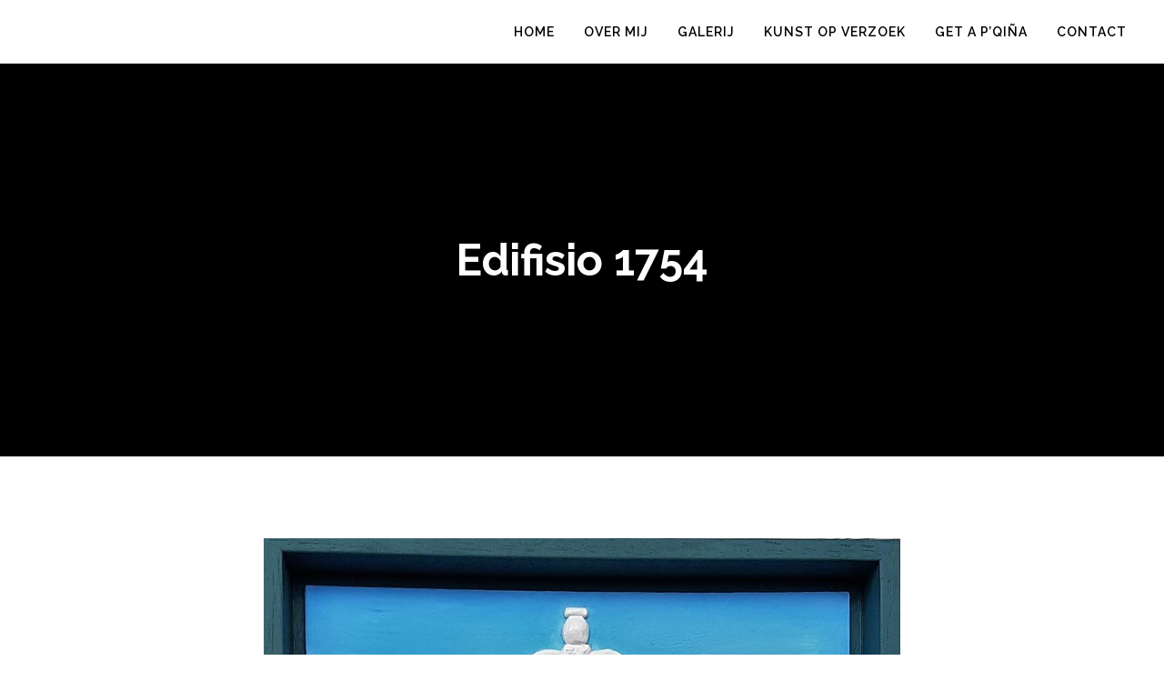

--- FILE ---
content_type: text/html; charset=utf-8
request_url: https://www.google.com/recaptcha/api2/anchor?ar=1&k=6LcZnHwdAAAAADDp_iC1s4H95AqLo0R5oFYw4eVz&co=aHR0cHM6Ly93d3cubWdiY3JlYXRpb25zLmNvbTo0NDM.&hl=en&v=PoyoqOPhxBO7pBk68S4YbpHZ&size=invisible&anchor-ms=20000&execute-ms=30000&cb=yl372usvf0vz
body_size: 48731
content:
<!DOCTYPE HTML><html dir="ltr" lang="en"><head><meta http-equiv="Content-Type" content="text/html; charset=UTF-8">
<meta http-equiv="X-UA-Compatible" content="IE=edge">
<title>reCAPTCHA</title>
<style type="text/css">
/* cyrillic-ext */
@font-face {
  font-family: 'Roboto';
  font-style: normal;
  font-weight: 400;
  font-stretch: 100%;
  src: url(//fonts.gstatic.com/s/roboto/v48/KFO7CnqEu92Fr1ME7kSn66aGLdTylUAMa3GUBHMdazTgWw.woff2) format('woff2');
  unicode-range: U+0460-052F, U+1C80-1C8A, U+20B4, U+2DE0-2DFF, U+A640-A69F, U+FE2E-FE2F;
}
/* cyrillic */
@font-face {
  font-family: 'Roboto';
  font-style: normal;
  font-weight: 400;
  font-stretch: 100%;
  src: url(//fonts.gstatic.com/s/roboto/v48/KFO7CnqEu92Fr1ME7kSn66aGLdTylUAMa3iUBHMdazTgWw.woff2) format('woff2');
  unicode-range: U+0301, U+0400-045F, U+0490-0491, U+04B0-04B1, U+2116;
}
/* greek-ext */
@font-face {
  font-family: 'Roboto';
  font-style: normal;
  font-weight: 400;
  font-stretch: 100%;
  src: url(//fonts.gstatic.com/s/roboto/v48/KFO7CnqEu92Fr1ME7kSn66aGLdTylUAMa3CUBHMdazTgWw.woff2) format('woff2');
  unicode-range: U+1F00-1FFF;
}
/* greek */
@font-face {
  font-family: 'Roboto';
  font-style: normal;
  font-weight: 400;
  font-stretch: 100%;
  src: url(//fonts.gstatic.com/s/roboto/v48/KFO7CnqEu92Fr1ME7kSn66aGLdTylUAMa3-UBHMdazTgWw.woff2) format('woff2');
  unicode-range: U+0370-0377, U+037A-037F, U+0384-038A, U+038C, U+038E-03A1, U+03A3-03FF;
}
/* math */
@font-face {
  font-family: 'Roboto';
  font-style: normal;
  font-weight: 400;
  font-stretch: 100%;
  src: url(//fonts.gstatic.com/s/roboto/v48/KFO7CnqEu92Fr1ME7kSn66aGLdTylUAMawCUBHMdazTgWw.woff2) format('woff2');
  unicode-range: U+0302-0303, U+0305, U+0307-0308, U+0310, U+0312, U+0315, U+031A, U+0326-0327, U+032C, U+032F-0330, U+0332-0333, U+0338, U+033A, U+0346, U+034D, U+0391-03A1, U+03A3-03A9, U+03B1-03C9, U+03D1, U+03D5-03D6, U+03F0-03F1, U+03F4-03F5, U+2016-2017, U+2034-2038, U+203C, U+2040, U+2043, U+2047, U+2050, U+2057, U+205F, U+2070-2071, U+2074-208E, U+2090-209C, U+20D0-20DC, U+20E1, U+20E5-20EF, U+2100-2112, U+2114-2115, U+2117-2121, U+2123-214F, U+2190, U+2192, U+2194-21AE, U+21B0-21E5, U+21F1-21F2, U+21F4-2211, U+2213-2214, U+2216-22FF, U+2308-230B, U+2310, U+2319, U+231C-2321, U+2336-237A, U+237C, U+2395, U+239B-23B7, U+23D0, U+23DC-23E1, U+2474-2475, U+25AF, U+25B3, U+25B7, U+25BD, U+25C1, U+25CA, U+25CC, U+25FB, U+266D-266F, U+27C0-27FF, U+2900-2AFF, U+2B0E-2B11, U+2B30-2B4C, U+2BFE, U+3030, U+FF5B, U+FF5D, U+1D400-1D7FF, U+1EE00-1EEFF;
}
/* symbols */
@font-face {
  font-family: 'Roboto';
  font-style: normal;
  font-weight: 400;
  font-stretch: 100%;
  src: url(//fonts.gstatic.com/s/roboto/v48/KFO7CnqEu92Fr1ME7kSn66aGLdTylUAMaxKUBHMdazTgWw.woff2) format('woff2');
  unicode-range: U+0001-000C, U+000E-001F, U+007F-009F, U+20DD-20E0, U+20E2-20E4, U+2150-218F, U+2190, U+2192, U+2194-2199, U+21AF, U+21E6-21F0, U+21F3, U+2218-2219, U+2299, U+22C4-22C6, U+2300-243F, U+2440-244A, U+2460-24FF, U+25A0-27BF, U+2800-28FF, U+2921-2922, U+2981, U+29BF, U+29EB, U+2B00-2BFF, U+4DC0-4DFF, U+FFF9-FFFB, U+10140-1018E, U+10190-1019C, U+101A0, U+101D0-101FD, U+102E0-102FB, U+10E60-10E7E, U+1D2C0-1D2D3, U+1D2E0-1D37F, U+1F000-1F0FF, U+1F100-1F1AD, U+1F1E6-1F1FF, U+1F30D-1F30F, U+1F315, U+1F31C, U+1F31E, U+1F320-1F32C, U+1F336, U+1F378, U+1F37D, U+1F382, U+1F393-1F39F, U+1F3A7-1F3A8, U+1F3AC-1F3AF, U+1F3C2, U+1F3C4-1F3C6, U+1F3CA-1F3CE, U+1F3D4-1F3E0, U+1F3ED, U+1F3F1-1F3F3, U+1F3F5-1F3F7, U+1F408, U+1F415, U+1F41F, U+1F426, U+1F43F, U+1F441-1F442, U+1F444, U+1F446-1F449, U+1F44C-1F44E, U+1F453, U+1F46A, U+1F47D, U+1F4A3, U+1F4B0, U+1F4B3, U+1F4B9, U+1F4BB, U+1F4BF, U+1F4C8-1F4CB, U+1F4D6, U+1F4DA, U+1F4DF, U+1F4E3-1F4E6, U+1F4EA-1F4ED, U+1F4F7, U+1F4F9-1F4FB, U+1F4FD-1F4FE, U+1F503, U+1F507-1F50B, U+1F50D, U+1F512-1F513, U+1F53E-1F54A, U+1F54F-1F5FA, U+1F610, U+1F650-1F67F, U+1F687, U+1F68D, U+1F691, U+1F694, U+1F698, U+1F6AD, U+1F6B2, U+1F6B9-1F6BA, U+1F6BC, U+1F6C6-1F6CF, U+1F6D3-1F6D7, U+1F6E0-1F6EA, U+1F6F0-1F6F3, U+1F6F7-1F6FC, U+1F700-1F7FF, U+1F800-1F80B, U+1F810-1F847, U+1F850-1F859, U+1F860-1F887, U+1F890-1F8AD, U+1F8B0-1F8BB, U+1F8C0-1F8C1, U+1F900-1F90B, U+1F93B, U+1F946, U+1F984, U+1F996, U+1F9E9, U+1FA00-1FA6F, U+1FA70-1FA7C, U+1FA80-1FA89, U+1FA8F-1FAC6, U+1FACE-1FADC, U+1FADF-1FAE9, U+1FAF0-1FAF8, U+1FB00-1FBFF;
}
/* vietnamese */
@font-face {
  font-family: 'Roboto';
  font-style: normal;
  font-weight: 400;
  font-stretch: 100%;
  src: url(//fonts.gstatic.com/s/roboto/v48/KFO7CnqEu92Fr1ME7kSn66aGLdTylUAMa3OUBHMdazTgWw.woff2) format('woff2');
  unicode-range: U+0102-0103, U+0110-0111, U+0128-0129, U+0168-0169, U+01A0-01A1, U+01AF-01B0, U+0300-0301, U+0303-0304, U+0308-0309, U+0323, U+0329, U+1EA0-1EF9, U+20AB;
}
/* latin-ext */
@font-face {
  font-family: 'Roboto';
  font-style: normal;
  font-weight: 400;
  font-stretch: 100%;
  src: url(//fonts.gstatic.com/s/roboto/v48/KFO7CnqEu92Fr1ME7kSn66aGLdTylUAMa3KUBHMdazTgWw.woff2) format('woff2');
  unicode-range: U+0100-02BA, U+02BD-02C5, U+02C7-02CC, U+02CE-02D7, U+02DD-02FF, U+0304, U+0308, U+0329, U+1D00-1DBF, U+1E00-1E9F, U+1EF2-1EFF, U+2020, U+20A0-20AB, U+20AD-20C0, U+2113, U+2C60-2C7F, U+A720-A7FF;
}
/* latin */
@font-face {
  font-family: 'Roboto';
  font-style: normal;
  font-weight: 400;
  font-stretch: 100%;
  src: url(//fonts.gstatic.com/s/roboto/v48/KFO7CnqEu92Fr1ME7kSn66aGLdTylUAMa3yUBHMdazQ.woff2) format('woff2');
  unicode-range: U+0000-00FF, U+0131, U+0152-0153, U+02BB-02BC, U+02C6, U+02DA, U+02DC, U+0304, U+0308, U+0329, U+2000-206F, U+20AC, U+2122, U+2191, U+2193, U+2212, U+2215, U+FEFF, U+FFFD;
}
/* cyrillic-ext */
@font-face {
  font-family: 'Roboto';
  font-style: normal;
  font-weight: 500;
  font-stretch: 100%;
  src: url(//fonts.gstatic.com/s/roboto/v48/KFO7CnqEu92Fr1ME7kSn66aGLdTylUAMa3GUBHMdazTgWw.woff2) format('woff2');
  unicode-range: U+0460-052F, U+1C80-1C8A, U+20B4, U+2DE0-2DFF, U+A640-A69F, U+FE2E-FE2F;
}
/* cyrillic */
@font-face {
  font-family: 'Roboto';
  font-style: normal;
  font-weight: 500;
  font-stretch: 100%;
  src: url(//fonts.gstatic.com/s/roboto/v48/KFO7CnqEu92Fr1ME7kSn66aGLdTylUAMa3iUBHMdazTgWw.woff2) format('woff2');
  unicode-range: U+0301, U+0400-045F, U+0490-0491, U+04B0-04B1, U+2116;
}
/* greek-ext */
@font-face {
  font-family: 'Roboto';
  font-style: normal;
  font-weight: 500;
  font-stretch: 100%;
  src: url(//fonts.gstatic.com/s/roboto/v48/KFO7CnqEu92Fr1ME7kSn66aGLdTylUAMa3CUBHMdazTgWw.woff2) format('woff2');
  unicode-range: U+1F00-1FFF;
}
/* greek */
@font-face {
  font-family: 'Roboto';
  font-style: normal;
  font-weight: 500;
  font-stretch: 100%;
  src: url(//fonts.gstatic.com/s/roboto/v48/KFO7CnqEu92Fr1ME7kSn66aGLdTylUAMa3-UBHMdazTgWw.woff2) format('woff2');
  unicode-range: U+0370-0377, U+037A-037F, U+0384-038A, U+038C, U+038E-03A1, U+03A3-03FF;
}
/* math */
@font-face {
  font-family: 'Roboto';
  font-style: normal;
  font-weight: 500;
  font-stretch: 100%;
  src: url(//fonts.gstatic.com/s/roboto/v48/KFO7CnqEu92Fr1ME7kSn66aGLdTylUAMawCUBHMdazTgWw.woff2) format('woff2');
  unicode-range: U+0302-0303, U+0305, U+0307-0308, U+0310, U+0312, U+0315, U+031A, U+0326-0327, U+032C, U+032F-0330, U+0332-0333, U+0338, U+033A, U+0346, U+034D, U+0391-03A1, U+03A3-03A9, U+03B1-03C9, U+03D1, U+03D5-03D6, U+03F0-03F1, U+03F4-03F5, U+2016-2017, U+2034-2038, U+203C, U+2040, U+2043, U+2047, U+2050, U+2057, U+205F, U+2070-2071, U+2074-208E, U+2090-209C, U+20D0-20DC, U+20E1, U+20E5-20EF, U+2100-2112, U+2114-2115, U+2117-2121, U+2123-214F, U+2190, U+2192, U+2194-21AE, U+21B0-21E5, U+21F1-21F2, U+21F4-2211, U+2213-2214, U+2216-22FF, U+2308-230B, U+2310, U+2319, U+231C-2321, U+2336-237A, U+237C, U+2395, U+239B-23B7, U+23D0, U+23DC-23E1, U+2474-2475, U+25AF, U+25B3, U+25B7, U+25BD, U+25C1, U+25CA, U+25CC, U+25FB, U+266D-266F, U+27C0-27FF, U+2900-2AFF, U+2B0E-2B11, U+2B30-2B4C, U+2BFE, U+3030, U+FF5B, U+FF5D, U+1D400-1D7FF, U+1EE00-1EEFF;
}
/* symbols */
@font-face {
  font-family: 'Roboto';
  font-style: normal;
  font-weight: 500;
  font-stretch: 100%;
  src: url(//fonts.gstatic.com/s/roboto/v48/KFO7CnqEu92Fr1ME7kSn66aGLdTylUAMaxKUBHMdazTgWw.woff2) format('woff2');
  unicode-range: U+0001-000C, U+000E-001F, U+007F-009F, U+20DD-20E0, U+20E2-20E4, U+2150-218F, U+2190, U+2192, U+2194-2199, U+21AF, U+21E6-21F0, U+21F3, U+2218-2219, U+2299, U+22C4-22C6, U+2300-243F, U+2440-244A, U+2460-24FF, U+25A0-27BF, U+2800-28FF, U+2921-2922, U+2981, U+29BF, U+29EB, U+2B00-2BFF, U+4DC0-4DFF, U+FFF9-FFFB, U+10140-1018E, U+10190-1019C, U+101A0, U+101D0-101FD, U+102E0-102FB, U+10E60-10E7E, U+1D2C0-1D2D3, U+1D2E0-1D37F, U+1F000-1F0FF, U+1F100-1F1AD, U+1F1E6-1F1FF, U+1F30D-1F30F, U+1F315, U+1F31C, U+1F31E, U+1F320-1F32C, U+1F336, U+1F378, U+1F37D, U+1F382, U+1F393-1F39F, U+1F3A7-1F3A8, U+1F3AC-1F3AF, U+1F3C2, U+1F3C4-1F3C6, U+1F3CA-1F3CE, U+1F3D4-1F3E0, U+1F3ED, U+1F3F1-1F3F3, U+1F3F5-1F3F7, U+1F408, U+1F415, U+1F41F, U+1F426, U+1F43F, U+1F441-1F442, U+1F444, U+1F446-1F449, U+1F44C-1F44E, U+1F453, U+1F46A, U+1F47D, U+1F4A3, U+1F4B0, U+1F4B3, U+1F4B9, U+1F4BB, U+1F4BF, U+1F4C8-1F4CB, U+1F4D6, U+1F4DA, U+1F4DF, U+1F4E3-1F4E6, U+1F4EA-1F4ED, U+1F4F7, U+1F4F9-1F4FB, U+1F4FD-1F4FE, U+1F503, U+1F507-1F50B, U+1F50D, U+1F512-1F513, U+1F53E-1F54A, U+1F54F-1F5FA, U+1F610, U+1F650-1F67F, U+1F687, U+1F68D, U+1F691, U+1F694, U+1F698, U+1F6AD, U+1F6B2, U+1F6B9-1F6BA, U+1F6BC, U+1F6C6-1F6CF, U+1F6D3-1F6D7, U+1F6E0-1F6EA, U+1F6F0-1F6F3, U+1F6F7-1F6FC, U+1F700-1F7FF, U+1F800-1F80B, U+1F810-1F847, U+1F850-1F859, U+1F860-1F887, U+1F890-1F8AD, U+1F8B0-1F8BB, U+1F8C0-1F8C1, U+1F900-1F90B, U+1F93B, U+1F946, U+1F984, U+1F996, U+1F9E9, U+1FA00-1FA6F, U+1FA70-1FA7C, U+1FA80-1FA89, U+1FA8F-1FAC6, U+1FACE-1FADC, U+1FADF-1FAE9, U+1FAF0-1FAF8, U+1FB00-1FBFF;
}
/* vietnamese */
@font-face {
  font-family: 'Roboto';
  font-style: normal;
  font-weight: 500;
  font-stretch: 100%;
  src: url(//fonts.gstatic.com/s/roboto/v48/KFO7CnqEu92Fr1ME7kSn66aGLdTylUAMa3OUBHMdazTgWw.woff2) format('woff2');
  unicode-range: U+0102-0103, U+0110-0111, U+0128-0129, U+0168-0169, U+01A0-01A1, U+01AF-01B0, U+0300-0301, U+0303-0304, U+0308-0309, U+0323, U+0329, U+1EA0-1EF9, U+20AB;
}
/* latin-ext */
@font-face {
  font-family: 'Roboto';
  font-style: normal;
  font-weight: 500;
  font-stretch: 100%;
  src: url(//fonts.gstatic.com/s/roboto/v48/KFO7CnqEu92Fr1ME7kSn66aGLdTylUAMa3KUBHMdazTgWw.woff2) format('woff2');
  unicode-range: U+0100-02BA, U+02BD-02C5, U+02C7-02CC, U+02CE-02D7, U+02DD-02FF, U+0304, U+0308, U+0329, U+1D00-1DBF, U+1E00-1E9F, U+1EF2-1EFF, U+2020, U+20A0-20AB, U+20AD-20C0, U+2113, U+2C60-2C7F, U+A720-A7FF;
}
/* latin */
@font-face {
  font-family: 'Roboto';
  font-style: normal;
  font-weight: 500;
  font-stretch: 100%;
  src: url(//fonts.gstatic.com/s/roboto/v48/KFO7CnqEu92Fr1ME7kSn66aGLdTylUAMa3yUBHMdazQ.woff2) format('woff2');
  unicode-range: U+0000-00FF, U+0131, U+0152-0153, U+02BB-02BC, U+02C6, U+02DA, U+02DC, U+0304, U+0308, U+0329, U+2000-206F, U+20AC, U+2122, U+2191, U+2193, U+2212, U+2215, U+FEFF, U+FFFD;
}
/* cyrillic-ext */
@font-face {
  font-family: 'Roboto';
  font-style: normal;
  font-weight: 900;
  font-stretch: 100%;
  src: url(//fonts.gstatic.com/s/roboto/v48/KFO7CnqEu92Fr1ME7kSn66aGLdTylUAMa3GUBHMdazTgWw.woff2) format('woff2');
  unicode-range: U+0460-052F, U+1C80-1C8A, U+20B4, U+2DE0-2DFF, U+A640-A69F, U+FE2E-FE2F;
}
/* cyrillic */
@font-face {
  font-family: 'Roboto';
  font-style: normal;
  font-weight: 900;
  font-stretch: 100%;
  src: url(//fonts.gstatic.com/s/roboto/v48/KFO7CnqEu92Fr1ME7kSn66aGLdTylUAMa3iUBHMdazTgWw.woff2) format('woff2');
  unicode-range: U+0301, U+0400-045F, U+0490-0491, U+04B0-04B1, U+2116;
}
/* greek-ext */
@font-face {
  font-family: 'Roboto';
  font-style: normal;
  font-weight: 900;
  font-stretch: 100%;
  src: url(//fonts.gstatic.com/s/roboto/v48/KFO7CnqEu92Fr1ME7kSn66aGLdTylUAMa3CUBHMdazTgWw.woff2) format('woff2');
  unicode-range: U+1F00-1FFF;
}
/* greek */
@font-face {
  font-family: 'Roboto';
  font-style: normal;
  font-weight: 900;
  font-stretch: 100%;
  src: url(//fonts.gstatic.com/s/roboto/v48/KFO7CnqEu92Fr1ME7kSn66aGLdTylUAMa3-UBHMdazTgWw.woff2) format('woff2');
  unicode-range: U+0370-0377, U+037A-037F, U+0384-038A, U+038C, U+038E-03A1, U+03A3-03FF;
}
/* math */
@font-face {
  font-family: 'Roboto';
  font-style: normal;
  font-weight: 900;
  font-stretch: 100%;
  src: url(//fonts.gstatic.com/s/roboto/v48/KFO7CnqEu92Fr1ME7kSn66aGLdTylUAMawCUBHMdazTgWw.woff2) format('woff2');
  unicode-range: U+0302-0303, U+0305, U+0307-0308, U+0310, U+0312, U+0315, U+031A, U+0326-0327, U+032C, U+032F-0330, U+0332-0333, U+0338, U+033A, U+0346, U+034D, U+0391-03A1, U+03A3-03A9, U+03B1-03C9, U+03D1, U+03D5-03D6, U+03F0-03F1, U+03F4-03F5, U+2016-2017, U+2034-2038, U+203C, U+2040, U+2043, U+2047, U+2050, U+2057, U+205F, U+2070-2071, U+2074-208E, U+2090-209C, U+20D0-20DC, U+20E1, U+20E5-20EF, U+2100-2112, U+2114-2115, U+2117-2121, U+2123-214F, U+2190, U+2192, U+2194-21AE, U+21B0-21E5, U+21F1-21F2, U+21F4-2211, U+2213-2214, U+2216-22FF, U+2308-230B, U+2310, U+2319, U+231C-2321, U+2336-237A, U+237C, U+2395, U+239B-23B7, U+23D0, U+23DC-23E1, U+2474-2475, U+25AF, U+25B3, U+25B7, U+25BD, U+25C1, U+25CA, U+25CC, U+25FB, U+266D-266F, U+27C0-27FF, U+2900-2AFF, U+2B0E-2B11, U+2B30-2B4C, U+2BFE, U+3030, U+FF5B, U+FF5D, U+1D400-1D7FF, U+1EE00-1EEFF;
}
/* symbols */
@font-face {
  font-family: 'Roboto';
  font-style: normal;
  font-weight: 900;
  font-stretch: 100%;
  src: url(//fonts.gstatic.com/s/roboto/v48/KFO7CnqEu92Fr1ME7kSn66aGLdTylUAMaxKUBHMdazTgWw.woff2) format('woff2');
  unicode-range: U+0001-000C, U+000E-001F, U+007F-009F, U+20DD-20E0, U+20E2-20E4, U+2150-218F, U+2190, U+2192, U+2194-2199, U+21AF, U+21E6-21F0, U+21F3, U+2218-2219, U+2299, U+22C4-22C6, U+2300-243F, U+2440-244A, U+2460-24FF, U+25A0-27BF, U+2800-28FF, U+2921-2922, U+2981, U+29BF, U+29EB, U+2B00-2BFF, U+4DC0-4DFF, U+FFF9-FFFB, U+10140-1018E, U+10190-1019C, U+101A0, U+101D0-101FD, U+102E0-102FB, U+10E60-10E7E, U+1D2C0-1D2D3, U+1D2E0-1D37F, U+1F000-1F0FF, U+1F100-1F1AD, U+1F1E6-1F1FF, U+1F30D-1F30F, U+1F315, U+1F31C, U+1F31E, U+1F320-1F32C, U+1F336, U+1F378, U+1F37D, U+1F382, U+1F393-1F39F, U+1F3A7-1F3A8, U+1F3AC-1F3AF, U+1F3C2, U+1F3C4-1F3C6, U+1F3CA-1F3CE, U+1F3D4-1F3E0, U+1F3ED, U+1F3F1-1F3F3, U+1F3F5-1F3F7, U+1F408, U+1F415, U+1F41F, U+1F426, U+1F43F, U+1F441-1F442, U+1F444, U+1F446-1F449, U+1F44C-1F44E, U+1F453, U+1F46A, U+1F47D, U+1F4A3, U+1F4B0, U+1F4B3, U+1F4B9, U+1F4BB, U+1F4BF, U+1F4C8-1F4CB, U+1F4D6, U+1F4DA, U+1F4DF, U+1F4E3-1F4E6, U+1F4EA-1F4ED, U+1F4F7, U+1F4F9-1F4FB, U+1F4FD-1F4FE, U+1F503, U+1F507-1F50B, U+1F50D, U+1F512-1F513, U+1F53E-1F54A, U+1F54F-1F5FA, U+1F610, U+1F650-1F67F, U+1F687, U+1F68D, U+1F691, U+1F694, U+1F698, U+1F6AD, U+1F6B2, U+1F6B9-1F6BA, U+1F6BC, U+1F6C6-1F6CF, U+1F6D3-1F6D7, U+1F6E0-1F6EA, U+1F6F0-1F6F3, U+1F6F7-1F6FC, U+1F700-1F7FF, U+1F800-1F80B, U+1F810-1F847, U+1F850-1F859, U+1F860-1F887, U+1F890-1F8AD, U+1F8B0-1F8BB, U+1F8C0-1F8C1, U+1F900-1F90B, U+1F93B, U+1F946, U+1F984, U+1F996, U+1F9E9, U+1FA00-1FA6F, U+1FA70-1FA7C, U+1FA80-1FA89, U+1FA8F-1FAC6, U+1FACE-1FADC, U+1FADF-1FAE9, U+1FAF0-1FAF8, U+1FB00-1FBFF;
}
/* vietnamese */
@font-face {
  font-family: 'Roboto';
  font-style: normal;
  font-weight: 900;
  font-stretch: 100%;
  src: url(//fonts.gstatic.com/s/roboto/v48/KFO7CnqEu92Fr1ME7kSn66aGLdTylUAMa3OUBHMdazTgWw.woff2) format('woff2');
  unicode-range: U+0102-0103, U+0110-0111, U+0128-0129, U+0168-0169, U+01A0-01A1, U+01AF-01B0, U+0300-0301, U+0303-0304, U+0308-0309, U+0323, U+0329, U+1EA0-1EF9, U+20AB;
}
/* latin-ext */
@font-face {
  font-family: 'Roboto';
  font-style: normal;
  font-weight: 900;
  font-stretch: 100%;
  src: url(//fonts.gstatic.com/s/roboto/v48/KFO7CnqEu92Fr1ME7kSn66aGLdTylUAMa3KUBHMdazTgWw.woff2) format('woff2');
  unicode-range: U+0100-02BA, U+02BD-02C5, U+02C7-02CC, U+02CE-02D7, U+02DD-02FF, U+0304, U+0308, U+0329, U+1D00-1DBF, U+1E00-1E9F, U+1EF2-1EFF, U+2020, U+20A0-20AB, U+20AD-20C0, U+2113, U+2C60-2C7F, U+A720-A7FF;
}
/* latin */
@font-face {
  font-family: 'Roboto';
  font-style: normal;
  font-weight: 900;
  font-stretch: 100%;
  src: url(//fonts.gstatic.com/s/roboto/v48/KFO7CnqEu92Fr1ME7kSn66aGLdTylUAMa3yUBHMdazQ.woff2) format('woff2');
  unicode-range: U+0000-00FF, U+0131, U+0152-0153, U+02BB-02BC, U+02C6, U+02DA, U+02DC, U+0304, U+0308, U+0329, U+2000-206F, U+20AC, U+2122, U+2191, U+2193, U+2212, U+2215, U+FEFF, U+FFFD;
}

</style>
<link rel="stylesheet" type="text/css" href="https://www.gstatic.com/recaptcha/releases/PoyoqOPhxBO7pBk68S4YbpHZ/styles__ltr.css">
<script nonce="O90E0cSmSZIs-634FLWdKA" type="text/javascript">window['__recaptcha_api'] = 'https://www.google.com/recaptcha/api2/';</script>
<script type="text/javascript" src="https://www.gstatic.com/recaptcha/releases/PoyoqOPhxBO7pBk68S4YbpHZ/recaptcha__en.js" nonce="O90E0cSmSZIs-634FLWdKA">
      
    </script></head>
<body><div id="rc-anchor-alert" class="rc-anchor-alert"></div>
<input type="hidden" id="recaptcha-token" value="[base64]">
<script type="text/javascript" nonce="O90E0cSmSZIs-634FLWdKA">
      recaptcha.anchor.Main.init("[\x22ainput\x22,[\x22bgdata\x22,\x22\x22,\[base64]/[base64]/MjU1Ong/[base64]/[base64]/[base64]/[base64]/[base64]/[base64]/[base64]/[base64]/[base64]/[base64]/[base64]/[base64]/[base64]/[base64]/[base64]\\u003d\x22,\[base64]\x22,\x22w5V/Nh1DwpnDq07Dj8OiZcOfw5gTwpdaFMOobsOOwo8tw5wkcTXDuBN/[base64]/DmDvDmcO/dU7DjQN0WsKFAl3Dn8OUXsOmAcO7wpFqIcO9w6bCpsOOwpHDkChfIDLDrxsZw5d9w4QJYsKqwqPCp8Kjw44gw4TCgScdw4rCvcKlwqrDul8hwpRRwpZTBcKrw7fCrz7Ch2fCv8OfUcKnw7jDs8KvKsOFwrPCj8O3wo8iw7F3flLDv8KPOjh+wr/Cq8OXwonDjMKswplZwqfDj8OGwrIDw4/CqMOhwrTCrcOzfi0/VyXDosK8A8KcRATDtgsPDEfCpyBCw4PCvAzCn8OWwpItwqYFdntfY8Krw5o/[base64]/[base64]/[base64]/CsW9Zw4nCmMOIw4PDhEjCgsOmw5PDn33CqwHCs3rDhMOuZkjDvQLDv8O0wr/Cs8KCHMKTWsKZDMOVN8Ojw4nCmsOlwrPCuGsPDQIkYmBWRMOUNsOew4jDqcOMwpd3wpvDhVoBE8KoZwdlAMOtcWZGw4gDw6sBLsKRZ8O7KsKyXMO+NMKjw7wifl/DncOOw64bYcKbwqVGw7vCq1PCgsKEw5LCmcKjw7rDlMOsw5UQwqRnasK0wpZ7QCXDkcKQDcKgwpskwoDCtlXDk8Kjw6PDuSHCqsKVPwgbw6zDgj0mcxEKbTtbcG1Bw4/Dmn1DPsOVd8KFPW8yTcKiw5DDv1dUdGTCpjxHHGMyM0bDikDDujDCkArCl8KzLsOLTMOqCMK6PcOOZFo+GDdeesKYOnIGw4bDjsO3TMK6wrx/wq8Pw6nDsMOdwrQewqrDjE3CsMOJAcKXwrZmOCcrJDHCk2lcKSbCgSXCoGQAw5oMw4DCrDw1TcKLFsOWX8K5w6bDsVV8DU7CjMOqwpM/w7g7wrLCoMKdwptCdFYmD8K0e8KNw6Aew4Bfwo0VS8KowoB8w7VYwo8Ow6XDvMKQAMOgXS5Vw4HCqMKpCsOrJRvDt8Ojw7rCsMKlwrsvQsK8wpXCoijCgsK2w43DucOtQMONwp/[base64]/cXoNPVowWcKXXw4rwoAPw6XCrcKuwoJ+QTB+w7Mpfzt5wrvCvsOuCnHCk3FURcKjb1p4eMOIw7LDmsK/[base64]/CrsKnZsOsTMO8FCHDhnvCsMKJeA3CiMOOwqDDjcOnOVw1DVY4wqRzw6tDw6RZwrB+LnXCpkXDvB7CukwDW8OxEg4AwqMAwrXDqB/[base64]/XyLDm08UNcO9GcOHw4URw6nDs8OTDcKCw5DDo3LDrjTDvEjConjDtcKCDGLDmBR1NmHCmcOzwoLDusK7wq/Dg8OSwoXDmgBqZj0SwrPDmj9VY1M3EV0YfMOYwpXCih1UwoXDqhtSwrB/Z8K4GMO2wovCu8OYWQnDqsK2D1oRwpTDl8OPeg4Vw55KRcO3wpbDqsOuwrk2wop8w4HCgsOKAcOqK0BCMMOqwqYGwq/Cq8O5ccOIwqDDrXbDg8Kdd8KKcsKUw7FZw5vDqipUw6TDksOQw7XDp1rCjsOJWcK6DEUVIhU7dhsnw6VNfcOJAsO3w4rDosOnw4fDpgvDhMKoCy7CigfCpMOcwrJBORoiwoNUw59uw5PCksKTw67Dq8KPYcOqNmQGw5wEwqURwrw/w6zDncO1TQ/CnsKhS0vCrA7DiSrDnMOdwrzCmcKFc8KtVMOEw6sMKsOWD8KHw4sxUHTDqWjDvcOEw5LCgH4wJsKPw6xJUT0xbSAzw5/CtlHCuVgobQfDoVPDnMKmw4PDhMKVw4TCuVo2wrXCjl7CssOtw7TCuCZlwrFIccKLw4DChhoIwofDosKUw7hfwrLDiE3Dnm3DmG7Dg8OBwq/[base64]/[base64]/[base64]/CpcO/w70rCsOlwoDDgyXDnihcd8OBwqZYK8KgR2XDhsKMwo5ywqTCtMKZXTzDhsOKw5wqw7kxw6LCoAN3YcOZGWg1ZGrDhsK7JRwiwobDi8KKIsOVw7nChxwqKcK0SsKuw7/CkVAMe3jCkGB+asK5CcKRw61VLifCisOkDiRhRlstQj1eN8OqO3rDsjHDtx88wpbDiUZDw4tFw77DkGTDlhksIE7DmcOYQ07DiF8Dw6bDhxrCusOTdsKTYwI9w5rDj0zCmm1/[base64]/EnBYw5PDrQfDigvDqCnCp1LCtyxFT3IccmhzwrjDiMKAwrA5esKyf8OPw5bDpW/[base64]/DvCPCgMOaVcK0woc3JsKFAVZEw6RhIMOFBBB/[base64]/CqsOKwrhzfcK7DcOlw6gNwqvCrjHCv8KjwoTCosOjwpF+w6zDhMK0b11yworChMKBw7QOTMOfSTZAw6ZjYnnDq8Otw45fbMO/dCEMw4jCoHF5X1B5LsO/wpHDg3dGw6sAV8KTGsKmwrHDqWzDkSjCpMKlCcOtYCTDpMKRwrfCuhQuwrZwwrYECsKUwrMGeC/CqnA8XBdMbsKlwqXDtR5qV2kCwqTCscKWXcO/wqjDmFTDsWjCq8OiwowtWxdZw7crMsKEbMOvw5jCsQUWO8K6w4BRK8O2wofDmD3Dk2DCi2IMLsOIw6E0w4lXwp1+cmrCicOuUCYOFMKcYVYowrs9G3XClsKcwogeZ8O+wqc5wp/DtMKLw6ssw6HCixXClsO/w7kIwpHDtsKawrcfwowPYsONGsK/S2NOwp/[base64]/[base64]/w5rCiw8swocxw7XCv8OaTkVmWzAYwpPCowPDvUHCrkzDnsOwA8K8wqjDjCbDl8K4ZB3DjxZew4Q8Y8O5w6/CgsOeL8OwwonCnsKVOSPCjmnCmDnCulXDjlo3w7giV8OdHMKkw5MQZcKcwpvCnMKNw4c/[base64]/wqPDvh/[base64]/w5fDixwgAMOrNcOyw63Dv8Kkw6TDu8K5wpNqc8O/wprDoMKZRMKiwp82asKBwrvCssKVCMK9KCPCr0bDhsOxw4BsemMWJMKWwpjCncKHwqtMw4VWw6UAw6ZjwqM0w79MQsKSSV0xwofCrcOuwqXDucKTTR8Twq/Dh8OXw7cWDD3CrsO9wq8bWcK8dg9zLMKYFD1ow4VlLMO6CglYVsKrwqBxM8KYRi/[base64]/CicKOFWfDmMO1w45BwrHDmMO+Zz3DvV1JwqXDtRgCGWY5AMKdScKKRUJiw63DkXtNw6/CggVwHcK+aibDpcOiwrAGwokLwqQzw4vCusKJwrrDg2zCv0l/[base64]/DvsK6SnHDmhLDqMKUwrvDmm1sBsK5woNOwoPDhyLDicOWwq8uwq9sc13CuAB/[base64]/[base64]/DgGc6wpo4HDo5woIscsK0f0jCuiE9wqBCw7TCmEt6LyNxwrw9JMO7N0FbCMK3VcKgOHVqw5rDu8KvwrJbI2jCjz7CulLDp0trOCzChxrCpsKFJMOHwo89ewwWw6oUADXCqANaeD0oBRh3IycNw6l3w7s3w5IcXMOlEcOUahjColVEbjPCscOmw5bDtsOZw60nVMOoGh/CuXXDoGZrwqhuXsO8fCVNw7YmwpfCqcOMw4JkKlQWw5AnHF/Dk8K0ei44aApVT0trZBprwrNWwo7CrkwVw7MCwoU0wqcdw6Y9w6gWwoFtw7bDgArClRlrw67DomQWUCRLAUk1w4I+bWscCFrDmcKGwrzDiWbDgj/DiDzCmiQUAW8sWcKOwpfCsw0GQsKPw58fwq7CvcObw6piw6NZJcO9b8KMCRHCqsKww6V+BsKgw75ew4HCiDTDlsKpAyzCuAkzc1DDvcOGQMKSwppNw7rDnsKAw5TCkcKnNcO/wrJuw7XCghvCo8OEwrXDusKawqMpwoAMY1VtwokyJMOGEMO6wrkRwozCp8OIw4AXATnCo8KOw5PCpiLDksKnXcO/[base64]/Dh0Ezw7MzwqNCIVzCrMKHwpwdwqYXwosJwo9Ow5RrwrobYiEawo/CuCPCqsKowrDDm2MTNcKTw5LDpcKKP18WEW7CrcKTexnDg8OeRMOLwobCrzRDA8KhwpgnG8Onw558FcKMCMKoUk59wqfDrcO2wrHCrXEQwqN9wp3DiyLDrsKiOl5lw49cwr5TEQHCpsOLVkrDljMIwrUBw7YBV8KuRDwTw5fCn8KDNMK9w7tFw79PSh0LVA/Dq30KCsO7ZjXDgMKXbMKBXEUUMcOxL8OFw5jDnxvDsMOCwoMBw4NtGUJvw43CryE0WMOdwooJwpfDi8KwUU11w6TDnC8zwp/DhkUpZULDqnrDoMK/[base64]/CgRDCvhHDgXMpwrRNwobDhcOfwqLCpMKJwqDDuWfCgcO9XgrCoMKtOMKpwrl4MMKaeMOiw7snw68rKQLDiQTCl04ncMKvH2jCgDDDpHkcbSVzw6YIw5NFwoA3w5vDmmnCksK1w4kNOMKvekXCrBcnw7zDrMOeeDheTcO/RMKabGrCqcOWPCMywos2IMOfMsKyOAlnO8K2wpbCkX9tw6g/worDkSLDoBrCiyMqU3DCosOUwprCp8KKY2DCkMOqVBM2B2Qcw5vCkMO3SMKvKmzDqsOqHRBxWiE0w54XcMOQwqjCn8ObwqdaXsOjDm0VwpnCmABXcsOrwo3Cg1c/[base64]/woLClcKfAzDDkcOyw5jDlcOAw604BFk+wrfCo8Khw69dIcKNw4LDmMKUL8K+w6nCscKlwrbCrUo3KcKzwpZGwqUKPMKiwqTCtMKILg/CnsOKUhPCn8KtB2zCjsK/wrTCtVvDuhjCpcO4woNYw4TCtcOfAVzDuyjCmkfDhMOzwoPDkyrDrHRWw6s5IMOlfsO9w73DomHDpwfDgT/DlAl3P1sUwpIXwoTCmzQvQcOoH8KDw4pPWAgMwqk5aXnDhwrDhsOXw7nDlsOKwoEiwrRew4V5S8OBwpkJwq/Dg8KAw50cw4zCtcKBQcOiccOmMMOtNTcHwqkZw6FyEMOewoc5WwTDhsOkJMK7TzPCr8OzwrnDsybCsMKWw7gywpU0wponw5vCvRskIcKiVB1/AcKbw696BEc0wp7ChAjCvzhOw5zCgEfDtVnCgU1Hw5wkwqLDplRsKG7DsjTCtMKfw4pLw61AJsKyw7HDuXPDicOTwp1Rw7rDjcO/[base64]/[base64]/XEp+FwrCnk3Dr3XDqcOmQsKSBi8ow5NaNcKpU01Cw4fDncKdG3fCocKERHoBUcKNd8KGN0zDtHwWw4F0OFnDoT8jMULCm8KwI8O7w4PDrVQpw4I/w5wSwqfDqDMawp3Ds8Omw79mwrbDrsKfw5QsVsOZw5vDoz8EZMKAGcONOi4ow5ZnUzrDu8K4W8Kyw7wIVcOSBmDCkBTDtsOkwoPCh8OjwpsuBcOxSsK5wrfCqcKXwqxYwoDDvlLDr8O/wqcWF3hLGhNUw5XCp8OZdcKeY8KLIQrCrwnChMKvw5YgwrsHL8OyeTNLw7/CjcOvbE5ZUy/CisOIDmHDtBVHYMO/AcKhJi4Lwr/DosOwwp/DnzEDesO/w7nCg8KQw5I9w5xxwr5cwr7DkMOVd8OeJcOyw79Iw50XOcKNdFsyw6/DqCQgw53DtgEjwpPCl0nCkmlPw5XDscO+wqtvFRXCocOGwo0JGsOZe8KCwpMHK8OcbxUZJy7DvMKDB8KDMsOvbSVhfcOZasKifkJECA3DrcK3woZoZ8OZW1A4Dkpbw6LCtcKpfjzDmA7DiyjCgjzClsKXw5QvA8OJw4LCjTzDjMKyb1HCpQw/bFAQeMKGS8OhaWXDmXR6wqolIxLDicKJwo3Cg8OOKSUEw7nDrxBpUQrDu8KKwqzCqcKZw5vDrMKQwqLDusOrwpQNMGvCu8OKBj8aVsORw6Q5wr7DgsO1w7DCuE7DpMKHw6/[base64]/DusKPw5TDqsKYWl7CkcOrPl/Cl8ObInLDlQRGwrzDu30SwrzDlw5hI0rDoMOYbClaTwohworDsn8TOig9w4JWFMOjw7ZWUcKbw5gvw6t/A8O1wrbDiyUAwoXDlDXCocK1SzrDucKbc8KVR8Knw53ChMKTIF4iw6TDrDIlBcKlwrgmQBvDt001wppBYGkXw7nDnm1awqXDn8KeaMKfwr/CiAjCvyV+w7DDvgpKXwAZAQbDghBXKcO0Ix7DisOOwpcIWyxswpFdwq4NVQ/CqsK/WkthP1Qyw5rCmsOJFgzCjHfDqWQZb8O5WMKuwoIvwqHClMOtw7zCmMOew504NMKcwoxgZMKuw5TCsG7CqsOSwpjCnX9KwrfCgkjDqA/Co8OJcwnDhnRnw5XCi1YZw6vDgcOyw5PChy/Dv8KLw5p6wp/[base64]/DoMKbwphyD8OMw43Dky/DvsOgwpbDrWZtDcO4wpc9KcKMwo7Cq2ZZLkzDm2Yfw7rDkMK7w7ktY2PCvyF4w5HCvVIbDEbDuXtLQsOsw6NLUMOFKQR4w5bDpMKowqPCnsOgw5PDvijDnMOEwrjCj0TDp8O/w7TCo8Kkw5BEChPClsKPw4fDp8OsDihrKEDDk8Orw5QjbcOMX8Olw7phZsKlw7tAw4nCocOew7vDmMOBw4vCpVDCkAHCpQbCn8KldcKENMKxTcO4wo7CmcOjLmDCtGl2wrsCwrwKw7XDmcK/wpprwrLCiVo2bFB5wrtgwpfDlljCoGt/w6bCpjtudlrDtlQFwrLCtw3ChsOYGjA/[base64]/CpQZdw7lvSHgXw7ADwp9sw7XChcKOQMOyUywnw7g+MMKCwr/Cn8O9TUjCun8+w5k8woXDkcOaBTbDrcOqaFTDgMKLwrrClsOPw5XCn8KjUMOgBljDl8KTIcKbwqgQXxPDvcKqwpEGVsKNwp/Dlz4nRsOGVMK4wrrCsMK7TDrCi8KSPsK9wqvDsjzCnzHDncO7PyAawovDmMORSiM0woVFwr4mVMOiwpZSPsKpwqzDsXHCqSInA8Kmw7vCqGVrw7/Cpy1Hw6tOw4kMw69+G2bCj0bChkzDnsO6a8KqOsKUw7rCv8KLwpc1wo/Do8KYFsOEw4ZRw5JjYTsJAEMgwpPCocOaAwvDncKDU8KiK8KHHFfCl8KxwpzDjkgWKDjDisKMAsOiw5IFagjDh3xiwoHDmT7Cg3/[base64]/wrvCowZQHcKpCsKIw5TDgcK7PAvDp3PCvcODFMKnR1zCtsODwqzDr8OCYSDDtE02wp40w5HCumFWw5YcehrDmcKjU8OQwqLCrxIywqoNJDjChArCgAgZHsKgMRLDsDLDjBnDi8K4LsK+XxvCisOMLX5VbcKBfxPCmcKaEsK5dcO4woYbcw/DtsOeC8OMMMK8wojCrMKVw4XDv1fCokw+O8OjfFPDicKCwqNOwqDCqsKYwoHCmzMDw5o8worCrADDpwlVFQ9vF8KUw6jDhsO8V8KlVcOlTMOpVSFSeT5rRcKRwqRsBgzCr8KkwoDCmkM/w6XCjg1PNsKAYiLDscK8w4zDpsOEdRl5DcKkcXrDsyc1w53CucKrBcOVw57DgVXCvx7Dj1jDjSbCm8OCw7PCv8KGw68qwrzDq0vDlsKeDkRzw5sqw5TDoMKuwoHChcOAwodIwqbDq8KtB1zCuX3Cs3BnVcOdYcOFF0BZLxTDv0Q8w6UdwrzDsQwuwpw/w4lGGhTDvMKNwr/DncKKb8OZFcOyUmXDtnbCunbCv8KDACLCm8K+O3UDwr/Dpk7DiMKywr/DhG/[base64]/HGrDscO3w5HCjMO5wqbDpMO6NxzDpWxEwog6N8OiHsOBFyfCpiJ7YkMOwprCr2U4USZRdsKBA8KiwppkwodKO8OxNWjDkhnDrMK/ahDDmjp6CMK1wr3CrnbDosKcw6p5QSXCo8OEwr/DmlQCw7nDsnnDvsOow43Ctj7Ch1fDn8KEw6FsAcONQMKBw5N4SXzCtGULdMOYwposwpfDiVTDs2nDv8OMwoHDu0bCs8O1w57DpcOSRlJ+VsKbwq7Cl8K3U2zCgirCssKpeVLCjcKTbMOjwoHDjnXDqcOkw43CnlFNwoALwqbCvsO6wr/Dtm1dU2nDs3LDg8O1P8KsIVZIEFVpacKIwpYIw6bCv3NSw7pdwqMQEFprwqAeHAbCnmrDoj5/wrt/w6HCoMKDWcK1FyI0w6XCt8OWP19gwoAuwrJuXxzDnMObwp8+QcOlwpvDrH5DO8Orwp/[base64]/DlcO1wpzCuwXCgsOdJzhVwolGZRw9w4bDhCA8w6Fpw5IKUsKecFhmwqlUJcOqw6sHNsKyw4TDusOawpNOw57Ck8OsacKbw4zDiMOOFsOkd8K6woM8wpjDgW9rFkvCiwo9EBTDjsKEwq/[base64]/[base64]/AEExJMKQwqbCqDTCsgQbwrd0w5fDu8Kvw65oGELCgEsvw7w+wofCrsK+fGNswpbDhkVHNis5woTCncKkTMKRw7jDr8OAw67DqMKJwo5wwpBHO1xgV8OPw7jDuQs/wpzDrMK1ZcKxw7zDqcK2wp3DhMOGwrXDiMKRwoXChEvDt3HCtsOPwqNlRMKtwpAnMSXDlTJYZQrCocKdD8KMaMOGwqHDqzNqJcK5IGnCisK0RMOlwodRwq9EwrpBY8KPwql7V8O9DS4WwrEOwqfDsSfCmEosDyTCmkPCqG4Qw7Adw7rCj1Yxw5vDvcKKwpsyMW7DqE/Dl8OOMiTDksO5wqtObcO6wp7CnQ4xw7xPwr/[base64]/DiMKgwqfDgcKOwpMQPibDlwrCmwACEFEhwqheHcO/w4nDsMKlwqTCvsOpw5XDsMKVN8KXw7A2LsK+ZjE6UAPCg8OQw4VmwqgGwrdrR8OGwonDnSFGwrgCR21KwpBtwoVVHMKpcMOYw4/CrcO/[base64]/Cn8KtRSzCq8KfwoPCjsONw4PDpsOFwrUzwocYwpQQezJww4Y1woYswqjDuQnCgHtPBwVZwpTDmhFvw7TCpMORw4vDvRlnEcOkw7s0w6bCvMKuXsOgKEzCsxrCvXLCljcxw5BlwoPDrhxqYMOzM8KLf8KfwqB/Z3xtF0zCqMO2B31ywqHCkgLDoSrCrsOAHMOew64Uw59iwpQEw5jChwXCpABoSyYvYlXDgRjDsj3DvyQuPcO1wrN9w4XCj0XCgcK1w6fCtsKtQ3fCrMOHwpN/wrLDi8KBwpAKacK3dsOuwr7Ck8ObwrhEw7U1CMK7w7rCgMO2RsK5w5s2QcOlwrEvQSTCq2/[base64]/PcOQwqQidsOpw6FJKMOzMMOzScKvHsKMwqzDoArDhMKbADsqYMONw4pdwq/CqVZZQMKIwp8tOh3CsTsmOwMXSTbDp8K/w6HChiDCmcKaw4BAw6kpwogTAMOiwpkjw4UAw4fDkHFYJ8O2w6Yaw5UCwpPColY0AUbCssOufSkQw47CgMO4wp/DkFPDscKbcEJdIxw0wo1/wpfDnirDjEFYwqIxUXrCnMOJcMO3fsKqwqfDhcK8wqjCpy7DkkgWw7/DocK3wqteacKoPWnCqcOgV2fDuDFbw6p/wpQTKgbCk3Zlw4TCkMK2wqo0w6Z7w7/Crl0yQMKawod/w59dwqRjaS3Ck17Dggtdw7XCpMKWw73CuFUMwpl3GifDjgnDocKMYcO+wrPDojzDucOEwoswwrAjwqp3ElzCrghxLMKJwosbdU/DpcKhw5F/w7MSDcKiesOnEzBJwqRsw4ZVwqQnw6pDw5MdwpTDt8KqMcOAQ8KJw5M6bMKbdcKDw65XwqPClcO9w5jDj0TCr8KTWQNCQ8KKwozChcOEN8O3w6/CiTUWw4g2w4Fww5zDtUnDi8Ona8OWZsKtUMOyBMOESMO3w7jCq1bDtcKTw5nCmBfCulLCvTbCmBTCpMOzwopyDMOYG8K1G8Ksw4NRw6BFwpAqw4duw5YYw5knB2BELsK1wr9Vw7DCkQ4WPhcDw6PCjEEgw7Zgw7lNwqDChcO6wqnCijI/w6IpCMKVZsOmb8KkQ8KIaUPDkgpbLF1LwrTCvMK0YcO+KlTDj8KyGsKlw59Lwr3DtivCvMOnwoDCrwjCp8KUw6PDpF/DkU3CrcO2w5DChcKzG8OCUMKjw5RqEsK+wqgmw4nDvsKaeMOBw5/DjHk1woDDghFJw60pwrrCrxoBw5PDtsO/w71yDsKaScKjcBLCoyFVdVx2EsO/YsOgw70ZcBLDrUnCtC3DvsO+wrvDkFs3wofDtH/CmxnCqsK5LcOOW8KJwpvDvMOaUMKGw7rCsMKkEMK+w6xFwpYcDsOfFsKVXMOMw65xXUnCv8Ozw7HDtGx7DgTCp8KleMOmwqtQFsKcw5bDgMKWwpvChcKAworCkzTCgsKgWcKyPMKleMOdwowwGMOuwpMew6xkwqEKcUXDhMKOScOCMifDusKgw4DDhGkDwqotLlJfw6/DggrCmcOFw6QAwrAiDD/DpcKoUMOWRWsxJcOCwpvCtVvDrQ/CgsKeTsOqw4Jfw4LDvXo+wqZfwojDlMKnMg4mw6QQcsK0V8K2NxZzwrHDisOIQHFvwprCihMgw7JyS8KlwoAiw7QTw6wqe8KFw58Mwr85Ux07WsOcwrN8wqvCsW5WcXfDrAB/w7zDgsK2w40mw53DtVtxWcKxTsKZWQ4Yw7sMwo7DksOADcK1wowdw6hbSsKXw5xdZg9lPcKfCsKVw7TDsMKzKMOCH3rDk290Rh0UUkozwrDCicOYGcKXJ8OWw6HDqTzCgC3CuDhJwp0ww6bDhWkvFTNEDcOiTD89w4/CiEXDrMKrwrhIwo3DmMKGw4HClMOPwqwLwq/CkX1Kw6zCgsKiw6vCnsO0w57DtT8qwpN+w5HClcOmwpLDlhzCpMOew7ZnCywERQLDqG4SShPDtDzDlgtCRcKXwqzDvjLDlVFZJsKxw59JU8K1EB/CrMKowo5fCcO5CiDCrMOHwqfDpsKWwqrCohPCmn0wUEsHw5DDsMK0NsKAMFZjBsO6wrUgw5/CsMOhwrHDpMK6wozDm8KrEx3Cr3sHwrtow7/Dl8OCQkrCpQVmwrUuwoDDv8KZw4/Cj38EwonCqTs6wr18L3jDicKxw4HCsMOUNhVieUxTwoLCrMOoZVzDkD91w4rCvEhkwo7DtMK7SHHCgRHCjn/CmD7CvcKBbcKowqQuK8KlfcO1w79SZsO8wrJoO8Kdw6J1Yg3DlcK6WMOGw4hKwrIbFsKcwq/Dh8OwwobCrMOyBwMoQAFawoonClHCuzIhw5/Cp210U33DgsKPJyMfb3nCr8OIw5QIw5zDthLDhUfDnD7CjMO5cXwXGVYhFUIOdcKEw4xLMgoOU8O6ZcOnMcOcw5kbYUsmaA5hw53Co8O7X3UaMi/DkMKcw4s6w6rDgA0xw4cbfk4ca8KewogyGsKzaU9pwq7Ds8K3wo8Mwp5awpcvBcOnw5vCusOUM8OWR3wOwo3CnsOow4vDnGPCmxnCgMKkEsOODHVZw5TCqcOOw5UlFF4rwpXDtkzDt8OyXcK+w7pWaU/CiRnDrE0QwptMHE94w5pswrzDpcK1EjfDrnjCh8KcQR3CqXzDpcOhwr8kwrzDu8Kudj/CtFAkExXDpcO4wonDkMOawoBGScOHfcKfwqdEASocYsOWwoAIw4RKD0QcATg1QcO7w58+Uw0qdkjCv8OqAMOUwoXDiG3DuMKiSxDDok3Cq1BgKcOKw4wNw7PCgsKkwqlfw5t8wrMbFGAMDWQBMlDCk8KVaMKNBio4EsKkwrg/WsKtw5lha8KtXyNXwpJbC8OGwpHCu8OUXjlVwr9Jw5TCszfCh8Kuw75gH3rCmsKEw7DDrwNwOcOXwoDDrVLDh8Kuw7sgwop9AVfCusKVw7bDt3PCpsOPCMOTLCgowqDDriNBeh48w5Bpw7rDkMKJw5rDgcOiwpvDlkbCo8Ovw5Acw4stw5VMGcO3w5/Dp0PDpi3DlBNdBcKuOcK3eyw/w4wOecOFwooww4dBbMKow4wdw7hBQcOhw799IcOzDcKtw6E1wq4cG8OdwptoQ05vW1N3w6QGJzrDilNFwqfDjlnDuMKAfjXCncKqwpbDgsOIwrEMwqZYFTwaNhRoK8OEwr1mGFIpw6ZFdMKAw4/CocOCZTvDmcK7w4wCMTDCujIzwrJDw4ZICcKVw4fCq2gXfcObw6sUwqPDnxPCj8OFMcKZAsOJDX3DlDHCgsO8w5PCvBUCd8O7wobCo8OnDjHDisOOwpIfwqTDm8O4HsOiwrbClsOpwpnCu8OKw6bCmcOie8Oyw53DhEBnBE/ClMKlw6jDp8OUFxokNMKpXmhHw7sIw4nDlsKSwoPCvFvCuW5Vw5tNAcK/CcOKcsK8wqM7w6LDv048w4VYw6XDusKbw7kdw6prw7jDsMOlahoKw7BPPMK2YsOTVsOGXgDDkA4reMOUwq7CrsOHwp4MwoJfwr5Nw49Gwp0CO3fCmRp/YibCjMKHw5cUE8OVwogww6rClwzCswBLw7fCicK/w6UPw7NFAsKNwoxeF0VLEMKDfD/[base64]/Dk1fCksOsN2XCq8KES8KjwrTCsVVjSsKVIsOZdMKRKcO6w7TCvFrCvcKCUnMVwpxDLsONCV1MHMK/[base64]/[base64]/[base64]/DhMKzwr7CqGTCnMOxwqQawpnClMOZfsKDCDAJwoQTF8K7d8KzfiAEUsOiwonCjT3DglQQw7h5K8Kjw4/DgMOEw75lYcOpw4vCrV3CjH4yYGoFw49XFU/Cg8Kjw6NsFzdFdUQCwo1Bw4AeDcKKEwlEwpgaw4oxXWXCusOuw4J0w5rDh0dNQcO5RFBqRsO6w7vDucOkBcK7P8O+TcKOw4IUD1hzwpdHA3zCjz/Ck8KXw6Z5wr8OwqQ4C0/CtMKIXyMVwq/[base64]/O0EvdcOyw71KURgFwp5HGxXCmsOLBsKVwqE2RMKkw74Jwo7DlcKyw4vDlsOVwpjCl8KGUF7Ch34jw6zDphjCrnfCoMK/H8Oow7xGLsKyw4tQLcOHw5IoVEYiw65SwoXCq8Kqw4HDpcO7Y08pTMOCw7/CjmTCpsKFYcKDwozDhcOBw5/ClS3DkMO6wpxpI8O3NgMUJ8O9cULDqmdlS8O1ZMO+wpV1YcKnwozCkiByBVlcwosjwq3DosKKwqLCg8KdYztkdMKVw4Z0wonCqElFfcOew4fCl8O7RWxjFcOsw6ICwoDCkcKKHkPCtnHCn8K/w6hXwqjDgMKHVsK2PxrDk8KYGknDh8O5wq7DpsKUwpZJwobDgcObTMKFcsKtV2HDjcOafMKuwpoweBhew5/Dn8OAAUI7AsKFw40SwpTDv8OSKsO9w4gqw5sHaURKw5sIw4hsLzQaw58uw5TCtcOdwoPDm8O/[base64]/[base64]/wooUwo/Drj1XGMKyw497aMOhw7TCiMOyw6TDqANWwpUpw60Ow5IySifDnxoeOsKJwq/DjBHDhzU/EkXCgcK9DsOnw7vDsCvCjG9Dwp8Kwo/[base64]/[base64]/[base64]/DgcKsBhrDi8KqQ3vDgcKNRMOHFwMAAMOUwoLDgsKAwr7CunbDksO/K8Klw5zDo8Kfa8KKMcKCw4t+TnYcw5bDh2zCtcKfa3DDv2zDrFgpw4zDhRlvGsOYwpnCg2TDvjI6w4ZMw7DCkUzDpBfDg1TCscKJAMO5wpJEbMOeEW7DlsOkwp3DmicAE8OewqTDmi/DjWtAZMKSfHbCncKPYjHDsDTDlsK1TMOGwoxVQijCtSDDuTJZw6jDumPDusOYw7QAQDhfRCJ2dQYFaMK5wogvcDXDj8OTw43ClcOUwrPCjDjDh8KRwrHCscOVwqwdPX/CvXVbw67DkcOmJsOaw5bDlGXCrkMTw58BwrRqbsO9wqjCnsO6QDJuJzTDrjZLwr/CosKmw7tyTHnDixADw519ZcK7wpvCnnYzw4lrR8Ouwp4Yw54ASidFwoBOcEQjKW7CgcOrw51qwonCmAU5DcKeesOHwrIQA0PCpgY6wqcJX8Onw61ONAXClcOEwpcbEHgTwrXDgWZzCCElwpBGDcKFXcOUaXdbGMO+eCnDg2rCuQ8rAS16VMOQw5/[base64]/ClnXDn8OiSMKQw596wrTDh8OBwo5WwrBTfigGw7TCl8OJCsOIw5xlwo/Dt37ChTfCtsO/w4vDv8KDJsKvw6MFwp7CjcOSwrYzwqfCtyDDjjzDjEoFwprCm2nCsRtaVcKsWcOKw55Lw4jDvcOvUcKlWXRbT8OMw6bDm8Oww5bDtsK/w5HCs8OAJMOCaT3CigrDqcO5wrXCn8OVw4nChMONJ8O/w4U1fjltN3zDisO9K8Ogwohqw7Qmwr7DmcKMw4MOwr7DmsK9fsOsw6ZDw5JhLcKvWzLCtVHCoCJQw7LCucOkCw/[base64]/DpA9LKxoOwpVmw6nCjy1zScK4w68nY8KkYWU2wqIxRsKxw4ExwqlwHEtcQMOYw6hZZmLDhMKnBsK2w6Y7GcOBwp8AfEjDh1rDlTvDiQ/DkUduw6wJZ8OtwoY2w6wacQHCv8OLE8K0w4XDrkDDtCshw7HDpkTDrk3CgsOVwrjCqjg6JHbDkcOjw6F8wp8jMsOBAWTCmsOew7fDkANVI3DDm8Olw6lWElLCjcK+wqlGwqnDicOQZ0lwRMK+wo8vwrPDlsOyJcKKw7XDoMKMw49cAHxowp/DjRnChMKYwqfCkcKOHsOrwobCqRllw5jCnFgfwqjCknMKwqADwoHDuFo2wrIaw4DCjsOafR7DqE7ChSDCqRgBw4HDlU/CvzrDgG/[base64]/[base64]/[base64]/[base64]/DuW1BRHURw6hhw6fCrsO8K8Ktwo7CvcKtHcKmasOkwoFfw5LCmh0Hwphhw6UzTcOyw47ChcOGXlrCocOrwr90FMOCwpXCmMK1GMObwq5Faw/DjUd7w67CgSPDjMO3OcOEKhV4w6/Cnyg9wrdCEsKeLB3DscKswqATwq/CrsOHdsOlw6AKBMOFJMO1w4kow4BAwrnCqMOgwr19w4bCgsKvwpTDrsKQNsO+w6w2b196RsK9a2rCrn/Cmz3DiMK/WE8uwrlew6YNw6rCgDRqw4PCgcKLwroLCcOlwo/[base64]/DiE/DjcKPTcOYwr7DszHDv8OEw7bCmEwww4LCgELCsMO8w5ZcYMKSOMO2w4zCtkJENsOYw4YFAMKGw59wwqg/P2Zbw7nChMOdwrI1SMO3w5bCjCxYS8Ozw452JcKvw6JjB8OgwqrCv0jChcOsYsO7LEPDlwcMw5TCgGDDrSAOw6B9VQ99KjwLw4IVPCEpwrPCnzdWYsKFZ8KcVhkVFkHDoMK8wrgQwqzCpEBDwpHClg8oNMKZb8OjchTCkjDCosOoBMOYwq/[base64]/CmX8iDhUlO8OrfsKnGcKkw5xzw6nCtsKhKi7CsMKQwoNTwrAsw7TChmoVw68TRy0qwpjCslowB0Eiw7HCmXAtf0XDn8KoVQTDqsO/wo1Sw79af8O3Vj5BJMOuLEE5w4FLwqZow4LDqcOuwoALGyFUwo1SKMOVwpfCoDo8XxtJwrUsL3XCusK2wphEwqc/wojCoMK7w58xw4kewqTDi8Odw53CtGXCoMK+ZnU2JXNuw5UDw6FFcMOQw7jDlQYZGijChcKDwqRcw68dVsOswrhmJnPDgF55w5x3wpjCjyzDmz00w43DpyrCoD/CuMO7w60gKCQBw51tKsKaecOaw6bCikrDoErCqWDCjcKvw4vDjsOJfsO1VsKswrlmwpxFMl56OMOdN8O5w4hOX3U/[base64]/DqX8Owqc6FcKLw7fDixHCkyFMMsKCw7g8D1EkHcKpIMKaADjDuQPCnTgpw7HCg2Jcw6PDjyZSwoHDk1AKTwArIkzCiMKWJk5rbMKoUxcdwpsJPwkgR0lkNHshw6LDi8KmwoHCtlPDsRtIw6I7w4zChgXCv8OdwrlpDXMwI8OOwpjCn1xTwobCl8KVSF/Cm8OIHsKKwow1wovDvkY9TCoIOkPCkEpxAsOJw5Iow4d4wp5GwojCt8OZw6RpSU4uG8O9w79XT8OZTMONJUXDnR4uwo7CgAbCm8OoCUnDmsK6wpnCoGJiwqfCocKXDMOnwq/DvxMNDAbDo8OWw7zCscOpCC1cdzEwbcK2wr3CpMKmw7LCv1fDvy/Dj8OEw4fDpE1yQMKxR8Kmb01yeMO6wrofwqA+ZEzDksKYYy1SN8KYwr7CgBZ5w65dCX5gVU/CrUDCicKkw4nDisO1EBHDvMKtw67DhcKoEAtZM2HCncOPc3vCoQs1wr16wrFGLVfCpcOIw7pjRE9jIMO6w4VXVMOtw4IzEEBDLxTDrUcgU8OBwpFBwq3CsiTCucO7wp5rbsKLfHYjeQ\\u003d\\u003d\x22],null,[\x22conf\x22,null,\x226LcZnHwdAAAAADDp_iC1s4H95AqLo0R5oFYw4eVz\x22,0,null,null,null,1,[21,125,63,73,95,87,41,43,42,83,102,105,109,121],[1017145,536],0,null,null,null,null,0,null,0,null,700,1,null,0,\[base64]/76lBhnEnQkZnOKMAhmv8xEZ\x22,0,1,null,null,1,null,0,0,null,null,null,0],\x22https://www.mgbcreations.com:443\x22,null,[3,1,1],null,null,null,1,3600,[\x22https://www.google.com/intl/en/policies/privacy/\x22,\x22https://www.google.com/intl/en/policies/terms/\x22],\x22OYc80DcHxpwoSL4CJx9d4ey0HbxeMlEUmSt8wgfo04A\\u003d\x22,1,0,null,1,1769016408744,0,0,[14,83],null,[159,72],\x22RC-8nvWadwyujGZfQ\x22,null,null,null,null,null,\x220dAFcWeA6UDWowoxX5fepPfiWp8KG2CzFvxTITe3BH4zULBL8rdM55D0tvMEASGQe6nXQwFnUZGBG3c7VcCqmxORNOEfpw2KSbHA\x22,1769099208599]");
    </script></body></html>